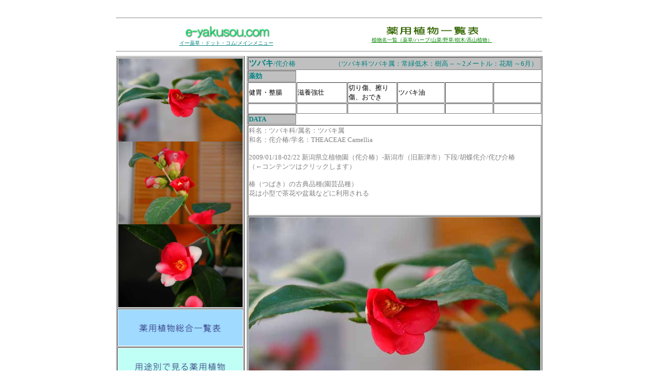

--- FILE ---
content_type: text/html
request_url: http://www.e-yakusou.com/sou02/soumm297-2.htm
body_size: 4527
content:
<!DOCTYPE HTML PUBLIC "-//IETF//DTD HTML//EN">
<html>

<head>
<meta http-equiv="Content-Type" content="text/html; charset=x-sjis">
<meta name="GENERATOR" content="Microsoft FrontPage 6.0">
<meta name="description" content="ツバキの生態,分布,特徴,名前の由来,用法,薬効,有効成分,生薬名を詳細に解説。植物名一覧(植物一覧表)(薬草図鑑)では薬草から山菜,山野草,野草,樹木,高山植物の生態,分布,特徴,名前の由来を詳細に解説。漢方薬の用法,有効成分,配合を解説。薬草の歴史,民間薬の用法を詳細に解説。">
<meta name="keywords" content="ツバキ,ツバキ科/THEACEAE,ツバキ属/Camellia,ツバキ科ツバキ属,ハーブ,薬の植物,毒の植物,薬草,薬用酒,薬草苗,山菜苗,健康,天然,自然,有機栽培,無農薬,健康食品,健康補助食品,新潟県,新潟市,ネット通販,通信販売,インターネット販売,薬草図鑑,薬草茶">
<title>侘介椿,侘び介ツバキ,ユキバタツバキ,ツバキ科/THEACEAE,ツバキ属/Camellia,ツバキ科ツバキ属,苗</title>
<!-- Global Site Tag (gtag.js) - Google Analytics -->
<script async src="https://www.googletagmanager.com/gtag/js?id=UA-29807408-21"></script>
<script>
  window.dataLayer = window.dataLayer || [];
  function gtag(){dataLayer.push(arguments)};
  gtag('js', new Date());

  gtag('config', 'UA-29807408-21');
</script>
</head>

<body class="sou02" bgcolor="#FFFFFF">
<div align="center">
	<div align="center">
		<table border="0" width="800" cellspacing="0" cellpadding="0" id="table51">
			<tr>
				<td>
				<table border="0" width="100%" cellspacing="0" cellpadding="0" id="table52">
					<tr>
						<td>　</td>
					</tr>
					<tr>
						<td>
			<table border="0" width="100%" cellspacing="0" cellpadding="0" id="table58">
				<tr>
					<td>
                   <hr>
					<div align="center">
						<center>
						<table border="0" cellpadding="0" cellspacing="0" width="800" id="table931">
							<tr>
								<td width="33%">
								<table border="0" cellpadding="0" cellspacing="0" width="100%" id="table923">
									<tr>
										<td width="100%">
										<p align="center">
										<a href="http://www.e-yakusou.com">
										<font size="1">
										<img border="0" src="http://www.e-yakusou.com/yakusou/logo1.gif" alt="イー薬草・ドット・コム・安心安全の健康食品のネット販売" width="167" height="33"></font></a>
										</td>
									</tr>
									<tr>
										<td width="100%">
										<p align="center">
										<a href="http://www.e-yakusou.com/">
										<font size="1" color="#008080">イー薬草・ドット・コム/メインメニュー</font></a></td>
									</tr>
								</table>
								</td>
								<td width="33%">
								<table border="0" cellpadding="0" cellspacing="0" width="100%" id="table924">
									<tr>
										<td width="100%">
										<p align="center">
										<a href="http://www.e-yakusou.com/sou/index.html">
										<font size="1">
										<img border="0" src="http://www.e-yakusou.com/yakusou/gif002.gif" alt="植物名一覧(薬草/ハーブ/山菜/山野草/樹木/高山植物）植物のアイウエオ順一覧表" width="242" height="22"></font></a></td>
									</tr>
									<tr>
										<td width="100%">
										<p align="center">
										<a href="http://www.e-yakusou.com/sou/index.html">
										<font size="1" color="#008000">
										植物名一覧（薬草/ハーブ/山菜/野草/樹木/高山植物）</font></a></td>
									</tr>
								</table>
								</td>
<!--
＝＝20190510　ここから非表示＝＝

								<td width="34%">
								<table border="0" cellpadding="0" cellspacing="0" width="100%" id="table925">
									<tr>
										<td width="100%">
										<p align="center">
										<a href="http://www.e-yakusou.com/nae/index.html"><font color="#008000"><b>薬草/山菜/ハーブの苗</b></font></td>
									</tr>
									<tr>
										<td width="100%">
										<p align="center">
					<FONT color=#008000 
                  size=1>健康を維持する薬草/山菜/ハーブの苗の販売</FONT></td>
									</tr>
								</table>
								</td>
＝＝20190510 ここまで非表示＝＝	
	-->


							</tr>
						</table>
						</center></div>
                       <hr>
					</td>
				</tr>
				</table>
						</td>
					</tr>
					<tr>
						<td>
<table border="0" cellpadding="0" cellspacing="0" width="784" height="1" id="table74">               
  <tr>                                                        
    <td align="right" valign="top" width="6" height="1">                                                        
    </td>                  
    <td width="246" valign="top" height="1">                                                        
      <div align="left">
        <table border="1" width="230" bordercolordark="#008080" cellspacing="1" height="1" id="table75">
          <tr>
<!--
＝＝20190510　ここから非表示＝＝

          <!--	
	＝＝20190510 ここから非表示＝＝
<TD width=239 height=3>
            <table border="0" width="100%" cellspacing="0" cellpadding="0" id="table921">
				<tr>
					<td>
					<p align="center">
					<FONT color=#008000 
                  size=1>健康を維持する薬用酒/健康酒/ハーブ酒のご案内</FONT></td>
				</tr>
				<tr>
					<td>
					<p align="center"><font color="#008000"><b>
					<a href="http://www.e-yakusou.com/yakusyu/index.html">
			<font color="#008000" size="2">薬用酒/健康酒/ハーブ酒</font></a></b></font></td>
				</tr>
				<tr>
					<td>
					<table border="0" width="100%" cellspacing="0" cellpadding="0" id="table922">
						<tr>
							<td width="120">
							<p align="center">
					<a href="http://www.e-yakusou.com/yakusyu/index.html">
					<img border="0" src="http://www.e-yakusou.com/yakusyu/pic001.jpg" alt="健康に良い薬用酒/健康酒/ハーブ酒の説明、作り方の説明" width="90" height="60"></a></td>
							<td>
							<p align="center">
							<a href="http://www.e-yakusou.com/nae/index.html">
							<img border="0" src="http://www.e-yakusou.com/nae/pic001.jpg" alt="健康に良い薬草/山菜/ハーブ他の苗/通販のご案内" width="90" height="60"></a></td>
						</tr>
						<tr>
							<td colspan="2">
							<p align="center"><font size="1" color="#008000">
					健康に良い薬草/山菜/ハーブ他の苗/通販のご案内</font></td>
						</tr>
						<tr>
							<td colspan="2">
					<p align="center"><b><font size="2" color="#008000">
					<a href="http://www.e-yakusou.com/nae/index.html"><font color="#008000">薬草/山菜/ハーブの苗販売</font></a></font></b></td>
						</tr>
						<tr>
							<td colspan="2">
					<p align="center"><font size="2">
					<a href="http://www.e-yakusou.com/nae/tubaki.html"><font color="#FF00FF">侘介ツバキ（椿）の苗</font></a></font></td>
						</tr>
					</table>
					</td>
				</tr>
			</table>
          </TD>
＝＝20190510 ここまで非表示＝＝	
	-->

          </tr>

          <tr>
            <td width="234" align="center" height="1">
            <table border="0" width="100%" cellspacing="0" cellpadding="0" id="table76">
				<tr>
					<td>
					<a href="http://www.e-yakusou.com/sou02/soumm297.htm">
					<img border="0" src="http://www.e-yakusou.com/sou02/soumm297-2-10.jpg" width="242" height="161"></a></td>
				</tr>
				<tr>
					<td><img border="0" src="http://www.e-yakusou.com/sou02/soumm297-2-11.jpg" width="242" height="161"></td>
				</tr>
				<tr>
					<td><img border="0" src="http://www.e-yakusou.com/sou02/soumm297-2-12.jpg" width="242" height="161"></td>
				</tr>
				</table>
            </td>
          </tr>
<!--
＝＝20190510　ここから非表示＝＝

			<tr>
<!--	
	＝＝20190510 ここから非表示＝＝
            <td width="239" height="28">
              <table border="0" cellpadding="0" cellspacing="0" width="100%" id="table649">
                <tr>
                  <td width="100%">
                    <p align="center"><font size="2" color="#008000">水野瑞夫薬草講座</font></td>
                </tr>
                <tr>
                  <td width="100%"><a href="http://www.e-yakusou.com/yakusou/">
					<img border="0" src="http://www.e-yakusou.com/yakusou/gif005.gif"  alt="水野瑞夫薬草講座・薬草の用法・薬効の説明" width="242" height="22"></a></td>
                </tr>
              </table>
            </td>   
          </tr>
			<tr>
            <td width="239" height="26">
              <table border="0" cellpadding="0" cellspacing="0" width="100%" id="table650">
                <tr>
                  <td width="100%">
                    <p align="center"><a href="http://www.e-yakusou.com/sou/index.html"><font size="1" color="#008000">植物名一覧（薬草/ハーブ/山菜/野草/樹木/高山植物）</font></a></td>
                </tr>
                <tr>
                  <td width="100%"><a href="http://www.e-yakusou.com/sou/index.html">
					<img border="0" src="http://www.e-yakusou.com/yakusou/gif002.gif"  alt="植物名一覧(薬草/ハーブ/山菜/山野草/樹木/高山植物）植物のアイウエオ順一覧表" width="242" height="22"></a></td>
                </tr>
              </table>
            </td>
          </tr>
			<tr>
            <td width="239" height="26">
              <table border="0" cellpadding="0" cellspacing="0" width="100%" id="table651">
                <tr>
                  <td width="100%">
                    <p align="center"><font size="2" color="#008080">健康維持の薬草の用い方を説明</font></td>
                </tr>
                <tr>
                  <td width="100%"><a href="http://www.e-yakusou.com/yakusou/youho.htm">
					<img border="0" src="http://www.e-yakusou.com/yakusou/gif006.gif"  alt="健康維持の薬草の用法・薬効・有効成分の説明" width="242" height="22"></a></td>
                </tr>
              </table>
            </td>
          </tr>
			<tr>
            <td width="239" height="39">
              <table border="0" cellpadding="0" cellspacing="0" width="100%" id="table652">
                <tr>
                  <td width="100%">
                    <p align="center"><font color="#808080" size="1">病気・症状から説明・薬草・漢方薬一覧表</font></td>
                </tr>
                <tr>
                  <td width="100%"><a href="http://www.e-yakusou.com/yakusou/byo000.htm"><font size="2">
					<img border="0" src="http://www.e-yakusou.com/yakusou/gif007.gif" alt="病気・症状から薬草・漢方薬の薬効を説明"  width="242" height="22"></font></a></td>
                </tr>
              </table>
            </td>
          </tr>
			<tr>
            <td width="239" height="26"><a href="http://www.e-yakusou.com/yakusou/knpo000.htm">
			<img border="0" src="http://www.e-yakusou.com/yakusou/gif008.gif"  alt="漢方薬の症状・用法・配分を詳細に説明" width="242" height="22"></a></td>
          </tr>
			<tr>
            <td width="239" height="26"><a href="http://www.e-yakusou.com/yakusou/rekisi.htm">
			<img border="0" src="http://www.e-yakusou.com/yakusou/gif009.gif" alt="薬草の歴史・植物の生態を詳細に説明"  width="242" height="22"></a></td>
          </tr>
			<tr>
          <TD width=239 bgColor=#c0c0c0 height=13>
			<table border="0" width="100%" cellspacing="0" cellpadding="0" id="table920">
				<tr>
					<td>
					<p align="center"><font size="1" color="#008000">
					薬草/ハーブ/植物/画像販売</font></td>
				</tr>
				<tr>
					<td>
					<p align="center"><FONT size=2><B>
			<A href="http://www.e-yakusou.com/yakusou/jhs005.htm">
			<FONT color=#008000>イー薬草.ドット.コム業務案内</FONT></A></B></FONT></td>
				</tr>
				<tr>
					<td>
					<p align="center"><font size="1" color="#008000">SEO対策のホームページ作成</font></td>
				</tr>
			</table>
			</TD>
			</tr>
          <tr>          
            <td width="224" bgcolor="#C0C0C0" height="1"><font size="2" color="#008080">                                                       
              ◎当ホームページはリンクフリーです。                                                       
              <br>                                                       
              ◎画像・文章は著作権上無断で使用できません。                                                       
</font></td>
          </tr>
        </table>
      </div>
    </td>
＝＝20190510 ここまで非表示＝＝	
	-->
<!--						
	＝＝20180605 ここから追加＝＝					
	-->					
						
						
	<TR>					
	<TD width=239 height=26>					
	<TABLE cellSpacing=0 cellPadding=0 width="100%" border=0>					
	<TBODY>					
						
	</TR>					
						
	<A href="http://www.e-yakusou.com/sou/index.html"><img src="1yakuyousougou.jpg" border=0 width="242" height="70"></A></TD>					
	</TR>					
	</TBODY>					
	</TABLE>					
	</TD>					
	</TR>					
	<TR>					
	<TD width=239 height=26>					
	<TABLE cellSpacing=0 cellPadding=0 width="100%" border=0>					
	<TBODY>					
						
	<TR>					
	<TD width="100%"><A					
	href="http://www.e-yakusou.com/yakusou/youho.htm"><IMG src="2youtobetsu.jpg"					
	border=0 width="242" height="70"></A></TD>					
	</TR>					
	</TBODY>					
	</TABLE>					
	</TD>					
	</TR>					
	<TR>					
	<TD width=239 height=39>					
	<TABLE cellSpacing=0 cellPadding=0 width="100%" border=0>					
	<TBODY>					
	<TR>					
	<TD width="100%">					
						
	</TD>					
	</TR>					
	<TR>					
	<TD width="100%"><A					
	href="http://www.e-yakusou.com/yakusou/byo000.htm"><FONT					
	size=2><IMG src="3shoujou.jpg" " border=0 width="242" height="70"></FONT></A></TD>					
	</TR>					
	</TBODY>					
	</TABLE>					
	</TD>					
	</TR>					
	<TR>					
	<TD width=239 height=26><A					
	href="http://www.e-yakusou.com/yakusou/knpo000.htm"><IMG					
	src="4kanpou.jpg" " border=0 width="242" height="70"></A></TD>					
	</TR>					
	<TR>					
	<TD width=239 height=26><A					
	href="http://www.e-yakusou.com/yakusou/rekisi.htm"><IMG					
	src="5yakusoukiso.jpg" " border=0 width="242" height="70"></A></TD>					
	</TR>					
	<TR>					
	<TD width=239 height=26><A					
	href="http://www.waherbstyle.jp/product/141"><IMG					
	src="6zukan.jpg" " border=0 width="242" height="105"></A></TD>					
	</TR>					
	<TR>					
	<TD width=239 height=26><A					
	href="http://wa-herb.com/"><IMG					
	src="7kyoukai.jpg" " border=0 width="242" height="105"></A></TD>					
	</TR>					
						
						
	<TR>					
	<TD width=239 height=51><FONT size=2>薬草などの説明は、「医薬品医療機器等法」の範囲で対応しておりますが、不適切な表現などがある場合には、下記宛てにご連絡をお願い致します。</FONT></TD>					
	</TR>					
	<TR>					
	<TD width=239 height=39><FONT size=2>【注意事項】<BR>各薬草ホームページの薬草コンテンツの説明・効能・用法などの説明は、薬理実験及び一般的な民間薬としての説明であり、「イー薬草・ドット・コム」などが保障するものでは、ありません。</FONT></TD>					
	</TR>					
	<TR>					
	<TD width=239 height=39><font size="2">【薬草参考文献】<BR>水野瑞夫/家庭の民間薬・漢方薬、一般社団法人和ハーブ協会/和ハーブ図鑑、A･シエヴァリエ/世界薬用植物百科事典、牧野富太郎/日本植物図鑑、原色高山植物大図鑑、原色日本薬用植物図鑑、原色日本樹木図鑑、伊澤一男/薬用カラー大事典、橋本郁三/食べられる野生植物大事典、田中孝治/薬になる植物百科、水野瑞夫/食効、所鳳弘/薬草染、山渓/日本の野草・樹木・高山植物、山渓/樹に咲く花1･2･5･8、山渓/野草の名前春･夏･秋冬、木の大百科、木の名の由来、植物名の由来、園芸植物名の由来、草木染、続草木染<br>					
	</font></TD>					
	</TR>					
	<TR>					
	<TD width=239 height=1><font size=2>●当サイトはリンクフリーです。<br>					
	●画像・文章等、当サイトの情報は著作権上無断で使用・引用できません。必ずお問い合わせください。<BR>					
	【監修】一般社団法人 和ハーブ協会</font></TD>					
	</TR>					
	</TBODY>					
	</table>					
						
<!--						
＝＝20180605 ここまで追加＝＝						
-->						
 


    <td width="11" height="1">&nbsp;</td> 
    <td valign="top" width="584" height="1">
      <div align="center">
        <table border="1" width="540" bordercolordark="#808080" cellspacing="1" height="1" id="table83">
          <tr>
            <td width="530" align="center" bgcolor="#C0C0C0" colspan="6" height="19">                                             
<p align="left"><font color="#008080"><b>ツバキ</b><font size="2">/侘介椿&nbsp;&nbsp;&nbsp;&nbsp;&nbsp;&nbsp;&nbsp;　　　　         
（ツバキ科ツバキ属：常緑低木：樹高  -- ～2メートル：花期 ～6月）</font>                                                                                                               
</p>                                   
            </td>                                    
          </tr>
        <center>                                   
          <tr>                                    
            <td width="92" align="left" bgcolor="#C0C0C0" height="13">                                                                                 
<strong><font size="2" color="#008080">薬効</font></strong>                                       
            </td>                                   
          </tr>                                   
        </center>                                           
          <tr>
            <td width="89" align="left" height="1">                                                                                 
                                                            
<font size="2">                                                            
              健胃・整腸</font>                                                                                 
            </td>                   
            <td width="89" align="left" height="1">                                                                 
            <font size="2">滋養強壮</font>                                                                 
            </td>                
            <td width="89" align="left" height="1">                                                              
            <font size="2">切り傷、擦り傷、おでき</font>                                                              
            </td>               
            <td width="89" align="left" height="1">                                                             
            <font size="2">ツバキ油</font>                                                             
            </td>               
            <td width="90" align="left" height="1">                                                             
            </td>                
            <td width="90" align="left" height="1">                                                              
            </td>               
          </tr>
          <tr>                 
            <td width="92" align="left" height="1"><font size="2">　 </font>                                                              
            </td>                
            <td width="96" align="left" height="1">                                                              
            </td>               
            <td width="94" align="left" height="1">                                                             
            </td>                
            <td width="89" align="left" height="1">                                                              
            </td>               
            <td width="90" align="left" height="1">                                                             
            </td>                
            <td width="90" align="left" height="1">                                                              
            </td>               
          </tr>               
          <tr>               
        <td bgcolor="#C0C0C0" height="13"><font size="2" color="#008080"><b>DATA</b></font></td>                   
          </tr>              
          <tr>              
            <td width="530" align="center" colspan="6" height="1">                                                           
               <p align="left"><font color="#808080" size="2">科名：ツバキ科/属名：ツバキ属<br>和名：侘介椿/学名：THEACEAE Camellia<br>
               <br>                                                            
				2009/01/18-02/22 新潟県立植物園（侘介椿）-新潟市（旧新津市）下段/胡蝶侘介/侘び介椿<br>                                                                   
              （←コンテンツはクリックします）<br>
               <br>
               椿（つばき）の古典品種(園芸品種）<br>
               花は小型で茶花や盆栽などに利用される<br>
               <br>                                                                                                                     
			   <br>
			   </font></p>
            </td>      
          </tr>      
          <tr>      
            <td width="530" align="center" colspan="6" height="1">                                                   
      <table border="0" width="100%" cellspacing="0" cellpadding="0" id="table84">
		<tr>
			<td><img border="0" src="http://www.e-yakusou.com/sou02/soumm297-2-10.jpg" width="567" height="378"></td>
		</tr>
		<tr>
			<td><img border="0" src="http://www.e-yakusou.com/sou02/soumm297-2-11.jpg" width="567" height="378"></td>
		</tr>
		<tr>
			<td><img border="0" src="http://www.e-yakusou.com/sou02/soumm297-2-12.jpg" width="567" height="378"></td>
		</tr>
		</table>
            </td>      
          </tr>      
        <center>      
          <tr>
            <td width="530" align="left" colspan="6" height="1">       
           <font color="#008000">       
           <b><font size="2">左上<a href="http://www.e-yakusou.com"><img border="0" src="http://www.e-yakusou.com/yakusou/logo1.gif" alt="イー薬草・ドット・コム・安心安全の健康食品のネット販売" width="93" height="22"></a>をクリックするとメインページへ戻ります。</font></b>   
            </td>              
          </tr>
			<tr>
            <td width="530" align="left" colspan="6" height="1">       
           <font size="2"><font color="#008000"><b>Photo Masayuki Tsuno</b>                                                                                                           
              <br>E-yakusou.com 2-6-2,sakaihigashi,nishi-ku,Niigata-shi,950-2041,Japan</font></td>              
          </tr>
        </table>              
        </center>              
      </div>              
    </td>                                                                                                        
    </tr>                                                                                                        
  </table>                             
            
  						</td>
					</tr>
					<tr>
						<td>　</td>
					</tr>
				</table>
				</td>
			</tr>
		</table>
	</div>
</div>
            
<script src="https://ajax.googleapis.com/ajax/libs/jquery/1.11.3/jquery.min.js"></script>
<script src="/js/myscripts.js"></script>
</body>                                                                                     
</html>                                                                                     


--- FILE ---
content_type: application/javascript
request_url: http://www.e-yakusou.com/js/myscripts.js
body_size: 653
content:
jQuery(function($){
	var header = 'http://e-yakusou-com.check-xserver.jp/inc/header.html';
	var footer = 'http://e-yakusou-com.check-xserver.jp/inc/footer.html';

	// $('body').prepend('<div style="margin: 0 auto"><iframe src="' +  header + '" width="800" height="110" scrolling="no" id="frame-header" style="display:block;margin:0 auto;padding:0;border:0;overflow:hidden;"></iframe></div>');
	// $('body').append('<div style="margin: 0 auto"><iframe src="' +  footer + '" width="1100" height="210" scrolling="no" id="frame-footer" style="display:block;margin:0 auto;padding:0;border:0;overflow:hidden;"></iframe></div>');

	var tgtA = $('font').find('a').find('font');
	$.each(tgtA, function(){
		var text_a = $(this).text();
		if( text_a == '薬草/山菜/ハーブの苗販売' || text_a == '薬草/山菜/ハーブ等の苗販売' ) {
			$(this).parent().parent().parent().parent().parent().parent().parent().parent().parent().parent().parent().parent().parent().parent().css('display', 'none');
		}
	})

	var tgtB = $('font').find('b');
	$.each(tgtB, function(){
		var text_b = $(this).text();
		if( text_b === 'Photo Masayuki Tsuno' ) {
			$(this).parent().parent().parent().css('display', 'none');
		}
	});

});


// jQuery(function($){
// 	var allLink = $('a');
// 	var domein = 'www.e-yakusou.com';
// 	var testDomein = 'e-yakusou-com.check-xserver.jp';
// 	$.each(allLink, function(){
// 		var href = $(this).attr('href');
// 		if( !href ) return true;
// 
// 		var results = (href.match(domein));
// 		if( !results ) return true;
// 
// 		if( results.length ) {
// 			var newHref = href.replace(domein, testDomein)
// 			$(this).prop('href', newHref);
// 		}
// 	});
// });